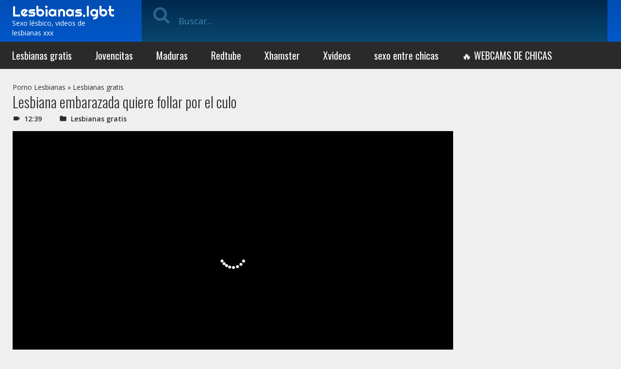

--- FILE ---
content_type: text/html; charset=UTF-8
request_url: https://lesbianas.lgbt/lesbiana-embarazada-quiere-follar-culo/
body_size: 8099
content:
<!doctype html>
<html lang="es">
<head>
<meta charset="UTF-8">
<meta name="viewport" content="width=device-width, initial-scale=1, shrink-to-fit=no">
<meta http-equiv="X-UA-Compatible" content="IE=edge">
<meta name="RATING" content="RTA-5042-1996-1400-1577-RTA"/>
<meta name='robots' content='index, follow, max-image-preview:large, max-snippet:-1, max-video-preview:-1'/>
<title>Lesbiana embarazada quiere follar por el culo - pornolesbico.net</title>
<meta name="description" content="A la lesbiana embarazada de este vídeo no le ha quedado más remedio que ser follada por el culo en esta dosis de porno. A muchas de ellas, que están en"/>
<link rel="canonical" href="https://lesbianas.lgbt/lesbiana-embarazada-quiere-follar-culo/"/>
<meta property="og:locale" content="es_ES"/>
<meta property="og:type" content="article"/>
<meta property="og:title" content="Lesbiana embarazada quiere follar por el culo - pornolesbico.net"/>
<meta property="og:description" content="A la lesbiana embarazada de este vídeo no le ha quedado más remedio que ser follada por el culo en esta dosis de porno. A muchas de ellas, que están en"/>
<meta property="og:url" content="https://lesbianas.lgbt/lesbiana-embarazada-quiere-follar-culo/"/>
<meta property="og:site_name" content="Porno Lesbico"/>
<meta property="article:published_time" content="2019-04-25T01:00:10+00:00"/>
<meta property="article:modified_time" content="2019-04-20T17:54:26+00:00"/>
<meta property="og:image" content="https://lesbianas.lgbt/wp-content/uploads/2019/04/Lesbiana-embarazada-quiere-follar-por-el-culo.jpg"/>
<meta property="og:image:width" content="292"/>
<meta property="og:image:height" content="190"/>
<meta property="og:image:type" content="image/jpeg"/>
<meta name="author" content="paco_x"/>
<meta name="twitter:card" content="summary_large_image"/>
<meta name="twitter:label1" content="Escrito por"/>
<meta name="twitter:data1" content="paco_x"/>
<link rel='dns-prefetch' href='//fonts.googleapis.com'/>
<link rel="alternate" type="application/rss+xml" title="Porno Lesbico &raquo; Feed" href="https://lesbianas.lgbt/feed/"/>
<link rel="alternate" type="application/rss+xml" title="Porno Lesbico &raquo; Feed de los comentarios" href="https://lesbianas.lgbt/comments/feed/"/>
<link rel="alternate" type="application/rss+xml" title="Porno Lesbico &raquo; Comentario Lesbiana embarazada quiere follar por el culo del feed" href="https://lesbianas.lgbt/lesbiana-embarazada-quiere-follar-culo/feed/"/>
<link rel="stylesheet" type="text/css" href="//lesbianas.lgbt/wp-content/cache/wpfc-minified/213km0ju/f98ug.css" media="all"/>
<style id='global-styles-inline-css'>body{--wp--preset--color--black:#000000;--wp--preset--color--cyan-bluish-gray:#abb8c3;--wp--preset--color--white:#ffffff;--wp--preset--color--pale-pink:#f78da7;--wp--preset--color--vivid-red:#cf2e2e;--wp--preset--color--luminous-vivid-orange:#ff6900;--wp--preset--color--luminous-vivid-amber:#fcb900;--wp--preset--color--light-green-cyan:#7bdcb5;--wp--preset--color--vivid-green-cyan:#00d084;--wp--preset--color--pale-cyan-blue:#8ed1fc;--wp--preset--color--vivid-cyan-blue:#0693e3;--wp--preset--color--vivid-purple:#9b51e0;--wp--preset--gradient--vivid-cyan-blue-to-vivid-purple:linear-gradient(135deg,rgba(6,147,227,1) 0%,rgb(155,81,224) 100%);--wp--preset--gradient--light-green-cyan-to-vivid-green-cyan:linear-gradient(135deg,rgb(122,220,180) 0%,rgb(0,208,130) 100%);--wp--preset--gradient--luminous-vivid-amber-to-luminous-vivid-orange:linear-gradient(135deg,rgba(252,185,0,1) 0%,rgba(255,105,0,1) 100%);--wp--preset--gradient--luminous-vivid-orange-to-vivid-red:linear-gradient(135deg,rgba(255,105,0,1) 0%,rgb(207,46,46) 100%);--wp--preset--gradient--very-light-gray-to-cyan-bluish-gray:linear-gradient(135deg,rgb(238,238,238) 0%,rgb(169,184,195) 100%);--wp--preset--gradient--cool-to-warm-spectrum:linear-gradient(135deg,rgb(74,234,220) 0%,rgb(151,120,209) 20%,rgb(207,42,186) 40%,rgb(238,44,130) 60%,rgb(251,105,98) 80%,rgb(254,248,76) 100%);--wp--preset--gradient--blush-light-purple:linear-gradient(135deg,rgb(255,206,236) 0%,rgb(152,150,240) 100%);--wp--preset--gradient--blush-bordeaux:linear-gradient(135deg,rgb(254,205,165) 0%,rgb(254,45,45) 50%,rgb(107,0,62) 100%);--wp--preset--gradient--luminous-dusk:linear-gradient(135deg,rgb(255,203,112) 0%,rgb(199,81,192) 50%,rgb(65,88,208) 100%);--wp--preset--gradient--pale-ocean:linear-gradient(135deg,rgb(255,245,203) 0%,rgb(182,227,212) 50%,rgb(51,167,181) 100%);--wp--preset--gradient--electric-grass:linear-gradient(135deg,rgb(202,248,128) 0%,rgb(113,206,126) 100%);--wp--preset--gradient--midnight:linear-gradient(135deg,rgb(2,3,129) 0%,rgb(40,116,252) 100%);--wp--preset--duotone--dark-grayscale:url('#wp-duotone-dark-grayscale');--wp--preset--duotone--grayscale:url('#wp-duotone-grayscale');--wp--preset--duotone--purple-yellow:url('#wp-duotone-purple-yellow');--wp--preset--duotone--blue-red:url('#wp-duotone-blue-red');--wp--preset--duotone--midnight:url('#wp-duotone-midnight');--wp--preset--duotone--magenta-yellow:url('#wp-duotone-magenta-yellow');--wp--preset--duotone--purple-green:url('#wp-duotone-purple-green');--wp--preset--duotone--blue-orange:url('#wp-duotone-blue-orange');--wp--preset--font-size--small:13px;--wp--preset--font-size--medium:20px;--wp--preset--font-size--large:36px;--wp--preset--font-size--x-large:42px;--wp--preset--spacing--20:0.44rem;--wp--preset--spacing--30:0.67rem;--wp--preset--spacing--40:1rem;--wp--preset--spacing--50:1.5rem;--wp--preset--spacing--60:2.25rem;--wp--preset--spacing--70:3.38rem;--wp--preset--spacing--80:5.06rem;--wp--preset--shadow--natural:6px 6px 9px rgba(0, 0, 0, 0.2);--wp--preset--shadow--deep:12px 12px 50px rgba(0, 0, 0, 0.4);--wp--preset--shadow--sharp:6px 6px 0px rgba(0, 0, 0, 0.2);--wp--preset--shadow--outlined:6px 6px 0px -3px rgba(255, 255, 255, 1), 6px 6px rgba(0, 0, 0, 1);--wp--preset--shadow--crisp:6px 6px 0px rgba(0, 0, 0, 1);}:where(.is-layout-flex){gap:0.5em;}
body .is-layout-flow > .alignleft{float:left;margin-inline-start:0;margin-inline-end:2em;}
body .is-layout-flow > .alignright{float:right;margin-inline-start:2em;margin-inline-end:0;}
body .is-layout-flow > .aligncenter{margin-left:auto !important;margin-right:auto !important;}
body .is-layout-constrained > .alignleft{float:left;margin-inline-start:0;margin-inline-end:2em;}
body .is-layout-constrained > .alignright{float:right;margin-inline-start:2em;margin-inline-end:0;}
body .is-layout-constrained > .aligncenter{margin-left:auto !important;margin-right:auto !important;}
body .is-layout-constrained > :where(:not(.alignleft):not(.alignright):not(.alignfull)){max-width:var(--wp--style--global--content-size);margin-left:auto !important;margin-right:auto !important;}
body .is-layout-constrained > .alignwide{max-width:var(--wp--style--global--wide-size);}
body .is-layout-flex{display:flex;}
body .is-layout-flex{flex-wrap:wrap;align-items:center;}
body .is-layout-flex > *{margin:0;}:where(.wp-block-columns.is-layout-flex){gap:2em;}
.has-black-color{color:var(--wp--preset--color--black) !important;}
.has-cyan-bluish-gray-color{color:var(--wp--preset--color--cyan-bluish-gray) !important;}
.has-white-color{color:var(--wp--preset--color--white) !important;}
.has-pale-pink-color{color:var(--wp--preset--color--pale-pink) !important;}
.has-vivid-red-color{color:var(--wp--preset--color--vivid-red) !important;}
.has-luminous-vivid-orange-color{color:var(--wp--preset--color--luminous-vivid-orange) !important;}
.has-luminous-vivid-amber-color{color:var(--wp--preset--color--luminous-vivid-amber) !important;}
.has-light-green-cyan-color{color:var(--wp--preset--color--light-green-cyan) !important;}
.has-vivid-green-cyan-color{color:var(--wp--preset--color--vivid-green-cyan) !important;}
.has-pale-cyan-blue-color{color:var(--wp--preset--color--pale-cyan-blue) !important;}
.has-vivid-cyan-blue-color{color:var(--wp--preset--color--vivid-cyan-blue) !important;}
.has-vivid-purple-color{color:var(--wp--preset--color--vivid-purple) !important;}
.has-black-background-color{background-color:var(--wp--preset--color--black) !important;}
.has-cyan-bluish-gray-background-color{background-color:var(--wp--preset--color--cyan-bluish-gray) !important;}
.has-white-background-color{background-color:var(--wp--preset--color--white) !important;}
.has-pale-pink-background-color{background-color:var(--wp--preset--color--pale-pink) !important;}
.has-vivid-red-background-color{background-color:var(--wp--preset--color--vivid-red) !important;}
.has-luminous-vivid-orange-background-color{background-color:var(--wp--preset--color--luminous-vivid-orange) !important;}
.has-luminous-vivid-amber-background-color{background-color:var(--wp--preset--color--luminous-vivid-amber) !important;}
.has-light-green-cyan-background-color{background-color:var(--wp--preset--color--light-green-cyan) !important;}
.has-vivid-green-cyan-background-color{background-color:var(--wp--preset--color--vivid-green-cyan) !important;}
.has-pale-cyan-blue-background-color{background-color:var(--wp--preset--color--pale-cyan-blue) !important;}
.has-vivid-cyan-blue-background-color{background-color:var(--wp--preset--color--vivid-cyan-blue) !important;}
.has-vivid-purple-background-color{background-color:var(--wp--preset--color--vivid-purple) !important;}
.has-black-border-color{border-color:var(--wp--preset--color--black) !important;}
.has-cyan-bluish-gray-border-color{border-color:var(--wp--preset--color--cyan-bluish-gray) !important;}
.has-white-border-color{border-color:var(--wp--preset--color--white) !important;}
.has-pale-pink-border-color{border-color:var(--wp--preset--color--pale-pink) !important;}
.has-vivid-red-border-color{border-color:var(--wp--preset--color--vivid-red) !important;}
.has-luminous-vivid-orange-border-color{border-color:var(--wp--preset--color--luminous-vivid-orange) !important;}
.has-luminous-vivid-amber-border-color{border-color:var(--wp--preset--color--luminous-vivid-amber) !important;}
.has-light-green-cyan-border-color{border-color:var(--wp--preset--color--light-green-cyan) !important;}
.has-vivid-green-cyan-border-color{border-color:var(--wp--preset--color--vivid-green-cyan) !important;}
.has-pale-cyan-blue-border-color{border-color:var(--wp--preset--color--pale-cyan-blue) !important;}
.has-vivid-cyan-blue-border-color{border-color:var(--wp--preset--color--vivid-cyan-blue) !important;}
.has-vivid-purple-border-color{border-color:var(--wp--preset--color--vivid-purple) !important;}
.has-vivid-cyan-blue-to-vivid-purple-gradient-background{background:var(--wp--preset--gradient--vivid-cyan-blue-to-vivid-purple) !important;}
.has-light-green-cyan-to-vivid-green-cyan-gradient-background{background:var(--wp--preset--gradient--light-green-cyan-to-vivid-green-cyan) !important;}
.has-luminous-vivid-amber-to-luminous-vivid-orange-gradient-background{background:var(--wp--preset--gradient--luminous-vivid-amber-to-luminous-vivid-orange) !important;}
.has-luminous-vivid-orange-to-vivid-red-gradient-background{background:var(--wp--preset--gradient--luminous-vivid-orange-to-vivid-red) !important;}
.has-very-light-gray-to-cyan-bluish-gray-gradient-background{background:var(--wp--preset--gradient--very-light-gray-to-cyan-bluish-gray) !important;}
.has-cool-to-warm-spectrum-gradient-background{background:var(--wp--preset--gradient--cool-to-warm-spectrum) !important;}
.has-blush-light-purple-gradient-background{background:var(--wp--preset--gradient--blush-light-purple) !important;}
.has-blush-bordeaux-gradient-background{background:var(--wp--preset--gradient--blush-bordeaux) !important;}
.has-luminous-dusk-gradient-background{background:var(--wp--preset--gradient--luminous-dusk) !important;}
.has-pale-ocean-gradient-background{background:var(--wp--preset--gradient--pale-ocean) !important;}
.has-electric-grass-gradient-background{background:var(--wp--preset--gradient--electric-grass) !important;}
.has-midnight-gradient-background{background:var(--wp--preset--gradient--midnight) !important;}
.has-small-font-size{font-size:var(--wp--preset--font-size--small) !important;}
.has-medium-font-size{font-size:var(--wp--preset--font-size--medium) !important;}
.has-large-font-size{font-size:var(--wp--preset--font-size--large) !important;}
.has-x-large-font-size{font-size:var(--wp--preset--font-size--x-large) !important;}
.wp-block-navigation a:where(:not(.wp-element-button)){color:inherit;}:where(.wp-block-columns.is-layout-flex){gap:2em;}
.wp-block-pullquote{font-size:1.5em;line-height:1.6;}</style>
<link rel="stylesheet" type="text/css" href="//lesbianas.lgbt/wp-content/cache/wpfc-minified/qjqvccwx/f98ug.css" media="all"/>
<link rel="https://api.w.org/" href="https://lesbianas.lgbt/wp-json/"/><link rel="alternate" type="application/json" href="https://lesbianas.lgbt/wp-json/wp/v2/posts/2007"/><link rel="EditURI" type="application/rsd+xml" title="RSD" href="https://lesbianas.lgbt/xmlrpc.php?rsd"/>
<link rel="wlwmanifest" type="application/wlwmanifest+xml" href="https://lesbianas.lgbt/wp-includes/wlwmanifest.xml"/>
<link rel='shortlink' href='https://lesbianas.lgbt/?p=2007'/>
<link rel="alternate" type="application/json+oembed" href="https://lesbianas.lgbt/wp-json/oembed/1.0/embed?url=https%3A%2F%2Flesbianas.lgbt%2Flesbiana-embarazada-quiere-follar-culo%2F"/>
<link rel="alternate" type="text/xml+oembed" href="https://lesbianas.lgbt/wp-json/oembed/1.0/embed?url=https%3A%2F%2Flesbianas.lgbt%2Flesbiana-embarazada-quiere-follar-culo%2F&#038;format=xml"/>
<link rel="apple-touch-icon" href="">
<link rel="icon" type="image/png" href="https://lesbianas.lgbt/wp-content/uploads/2022/02/lesbi.png">
<script data-wpfc-render="false">var Wpfcll={sources:[],loaded_index:[],i:function(){this.set_source(document.getElementsByTagName("img"));this.set_source(document.getElementsByTagName("iframe"));window.addEventListener('scroll',function(){Wpfcll.load_sources();});window.addEventListener('resize',function(){Wpfcll.load_sources();});window.addEventListener('click',function(){Wpfcll.load_sources();});},c:function(e,pageload){var winH=document.documentElement.clientHeight || body.clientHeight;var number=pageload ? 0:800;var elemRect=e.getBoundingClientRect();var top=0;var parent=e.parentNode;var parentRect=parent.getBoundingClientRect();if(elemRect.x==0 && elemRect.y==0){for (var i=0;i < 10;i++){if(parent){if(parentRect.x==0 && parentRect.y==0){parent=parent.parentNode;parentRect=parent.getBoundingClientRect();}else{top=parentRect.top;break;}}};}else{top=elemRect.top;}if(winH - top + number > 0){return true;}return false;},r:function(e,pageload){var s=this;var osrc,osrcs;try{if(s.c(e,pageload)){osrc=e.getAttribute("data-wpfc-original-src");osrcs=e.getAttribute("data-wpfc-original-srcset");if(osrc || osrcs){if(osrc){e.setAttribute('src',osrc);}if(osrcs){e.setAttribute('srcset',osrcs);}e.removeAttribute("data-wpfc-original-src");e.removeAttribute("onload");}}}catch(error){console.log(error);console.log("==>",e);}},set_source:function(arr){if(arr.length > 0){var s=this;[].forEach.call(arr,function(e,index){s.sources.push(e);});}},load_sources:function(){var s=this;[].forEach.call(s.sources,function(e,index){s.r(e,false);});}};document.addEventListener('DOMContentLoaded',function(){wpfci();});function wpfci(){Wpfcll.i();}</script>
</head>
<body class="post-template-default single single-post postid-2007 single-format-standard">
<div id="AA-Wp">  <header class="Header"> <div class="Dsk"> <div class="Top"> <div class="Container"> <div class="Logo"> <a href="https://lesbianas.lgbt" title="Porno Lesbico">Lesbianas.lgbt</a> <span class="Title">Sexo lésbico, videos de lesbianas xxx</span></div><div class="Right"> <div class="Search"> <form id="searchform" action="https://lesbianas.lgbt/" method="get"> <label class="Form-Icon"> <input type="text" name="s" placeholder="Buscar..."> <i class="fa-search"></i> </label> </form></div></div></div></div><div class="Bot"> <div class="Container"> <nav class="Menu"> <ul id="menu-cabecera" class="menu"><li id="menu-item-1273" class="menu-item menu-item-type-taxonomy menu-item-object-category current-post-ancestor current-menu-parent current-post-parent menu-item-1273"><a href="https://lesbianas.lgbt/lesbianas-gratis/">Lesbianas gratis</a></li> <li id="menu-item-1274" class="menu-item menu-item-type-taxonomy menu-item-object-category menu-item-1274"><a href="https://lesbianas.lgbt/jovencitas/">Jovencitas</a></li> <li id="menu-item-1275" class="menu-item menu-item-type-taxonomy menu-item-object-category menu-item-1275"><a href="https://lesbianas.lgbt/maduras/">Maduras</a></li> <li id="menu-item-2339" class="menu-item menu-item-type-taxonomy menu-item-object-category menu-item-2339"><a href="https://lesbianas.lgbt/redtube/">Redtube</a></li> <li id="menu-item-2679" class="menu-item menu-item-type-taxonomy menu-item-object-category menu-item-2679"><a href="https://lesbianas.lgbt/xhamster/">Xhamster</a></li> <li id="menu-item-2338" class="menu-item menu-item-type-taxonomy menu-item-object-category menu-item-2338"><a href="https://lesbianas.lgbt/xvideos/">Xvideos</a></li> <li id="menu-item-3341" class="menu-item menu-item-type-taxonomy menu-item-object-post_tag menu-item-3341"><a href="https://lesbianas.lgbt/tag/sexo-entre-chicas/">sexo entre chicas</a></li> <li id="menu-item-3350" class="menu-item menu-item-type-custom menu-item-object-custom menu-item-3350"><a title="chicas cam" target="_blank" rel="noopener" href="https://www.placercams.com/mujeres">🔥 WEBCAMS DE CHICAS</a></li> </ul> </nav></div></div></div><div class="Mob CXHd"> <div class="Container"> <div class="Logo"><a href="https://lesbianas.lgbt" title="Porno Lesbico">Lesbianas.lgbt</a></div><span class="MenuBtn Button fa-bars AAShwHdd-lnk" data-shwhdd="AA-Wp"></span></div></div><span class="MenuBtnClose AAShwHdd-lnk CXHd" data-shwhdd="AA-Wp"></span>
</header>
<div class="Body"> <div class="Container">  <article class="Post Single"> <header class="Top-Section"> <span><span><a href="https://lesbianas.lgbt/">Porno Lesbianas</a></span> » <span><a href="https://lesbianas.lgbt/lesbianas-gratis/">Lesbianas gratis</a></span></span> <h1 class="Title-Section">Lesbiana embarazada quiere follar por el culo</h1> <p class="Meta"><span class="AAIco-videocam">12:39</span> <span class="AAIco-folder"><a rel="category" href="https://lesbianas.lgbt/lesbianas-gratis/">Lesbianas gratis</a></span> </p> </header>  <div class="SnglCls"> <div class="Scl-l"> <div class="VideoPlayer"> <div class="Video"> <iframe onload="Wpfcll.r(this,true);" data-wpfc-original-src="//lesbianas.lgbt/streamXvideos/?id=RXREUWtuMzdMVlRHRGszL2lubW5iQT09" frameborder=0 width=510 height=400 scrolling=no allowfullscreen=allowfullscreen></iframe></div></div></div><aside class="Scl-r">
</aside></div><footer class="Rows DF">
<div class="Description Column D08"> <div class="Title-Section">Descripción</div><p>A la lesbiana embarazada de este vídeo no le ha quedado más remedio que ser follada por el culo en esta dosis de porno. A muchas de ellas, que están en cinta, es lo que esperan y lo que les gusta, que alguna apuesta chica introduzca sus dedos cuidadosamente, poco a poco, hasta abrirles con firmeza el agujero del culo, introducir un poco la lengua y después volver a meterles las manos para complacerlas, para que griten mientras están teniendo sexo anal.</p></div><aside class="Column D04">
</aside>
</footer>
</article>
<div class="Wdgt Related"><div class="Title-Section">Videos porno relacionados</div><ul class="Post-List Rows BF B06 C04 D03">
<li> <article class="Post"> <div class="Image"> <a href="https://lesbianas.lgbt/hermosas-adolescentes-se-divierten-con-un-consolador-despues-de-clase/"> <figure><img width="292" height="164" src="https://lesbianas.lgbt/wp-content/uploads/2020/09/hermosas-adolescentes-se-divierten-con-un-consolador-despues-de-clase.jpg" class="attachment-medium size-medium wp-post-image" alt="" decoding="async" loading="lazy" /></figure> </a> <div class="Caption"> <div> <p class="AAIco-play_circle_outline">Video publicado el dia <span>08.09.2020</span></p> <p>en Jovencitas</p></div></div></div><header> <h3 class="Title"><a href="https://lesbianas.lgbt/hermosas-adolescentes-se-divierten-con-un-consolador-despues-de-clase/">Hermosas adolescentes se divierten con un consolador después de clase</a></h3> <p class="Description">Mi mejor amiga y yo estamos experimentando con el sexo femenino, y debo decir que nos...</p> </header> <ul class="Info List"> <li class="AAIco-videocam">06:49</li>
</ul>
</article>
</li>
<li> <article class="Post"> <div class="Image"> <a href="https://lesbianas.lgbt/madres-camison-follando-adolescentes/"> <figure><img width="292" height="190" src="https://lesbianas.lgbt/wp-content/uploads/2018/09/Madres-en-camisón-follando-como-adolescentes.jpg" class="attachment-medium size-medium wp-post-image" alt="Madres en camisón follando como adolescentes" decoding="async" loading="lazy" /></figure> </a> <div class="Caption"> <div> <p class="AAIco-play_circle_outline">Video publicado el dia <span>13.09.2018</span></p> <p>en Lesbianas gratis</p></div></div></div><header> <h3 class="Title"><a href="https://lesbianas.lgbt/madres-camison-follando-adolescentes/">Madres en camisón follando como adolescentes</a></h3> <p class="Description">La escena de hoy es más fetiche de lo que acostumbramos a publicar, donde vemos a dos...</p> </header> <ul class="Info List"> <li class="AAIco-videocam">06:10</li>
</ul>
</article>
</li>
<li> <article class="Post"> <div class="Image"> <a href="https://lesbianas.lgbt/una-madre-lesbiana-penetra-desde-atras-hija-la-cocina/"> <figure><img width="292" height="190" src="https://lesbianas.lgbt/wp-content/uploads/2019/05/Una-madre-lesbiana-penetra-desde-atrás-a-su-hija-en-la-cocina.jpg" class="attachment-medium size-medium wp-post-image" alt="" decoding="async" loading="lazy" /></figure> </a> <div class="Caption"> <div> <p class="AAIco-play_circle_outline">Video publicado el dia <span>06.05.2019</span></p> <p>en Lesbianas gratis</p></div></div></div><header> <h3 class="Title"><a href="https://lesbianas.lgbt/una-madre-lesbiana-penetra-desde-atras-hija-la-cocina/">Una madre lesbiana penetra desde atrás a su hija en la cocina</a></h3> <p class="Description">Impresionante follada e impresionante forma de penetrar que tiene esta madre lesbiana...</p> </header> <ul class="Info List"> <li class="AAIco-videocam">12:08</li>
</ul>
</article>
</li>
<li> <article class="Post"> <div class="Image"> <a href="https://lesbianas.lgbt/companeras-universidad-ponen-follar-secreto/"> <figure><img width="160" height="120" src="https://lesbianas.lgbt/wp-content/uploads/2017/09/Compañeras-de-universidad-de-ponen-a-follar-en-secreto.jpg" class="attachment-medium size-medium wp-post-image" alt="" decoding="async" loading="lazy" /></figure> </a> <div class="Caption"> <div> <p class="AAIco-play_circle_outline">Video publicado el dia <span>09.09.2017</span></p> <p>en Lesbianas gratis</p></div></div></div><header> <h3 class="Title"><a href="https://lesbianas.lgbt/companeras-universidad-ponen-follar-secreto/">Compañeras de universidad de ponen a follar en secreto</a></h3> <p class="Description">Estas compañeras de universidad resulta que se dedican a follar como unas auténticas salidas,...</p> </header> <ul class="Info List"> <li class="AAIco-videocam">25:25</li>
</ul>
</article>
</li>
<li> <article class="Post"> <div class="Image"> <a href="https://lesbianas.lgbt/cunadas-italianas-lesbianas-dollscult-tienen-sexo-en-la-banera/"> <figure><img width="292" height="164" src="https://lesbianas.lgbt/wp-content/uploads/2020/08/cunadas-italianas-lesbianas-dollscult-tienen-sexo-en-la-banera.jpg" class="attachment-medium size-medium wp-post-image" alt="" decoding="async" loading="lazy" /></figure> </a> <div class="Caption"> <div> <p class="AAIco-play_circle_outline">Video publicado el dia <span>13.08.2020</span></p> <p>en Lesbianas gratis</p></div></div></div><header> <h3 class="Title"><a href="https://lesbianas.lgbt/cunadas-italianas-lesbianas-dollscult-tienen-sexo-en-la-banera/">Cuñadas italianas lesbianas Dollscult tienen sexo en la bañera</a></h3> <p class="Description">Estas chicas quieren follar y aunque son cuñadas lesbianas, no hay nada ni nadie que las...</p> </header> <ul class="Info List"> <li class="AAIco-videocam">05:44</li>
</ul>
</article>
</li>
<li> <article class="Post"> <div class="Image"> <a href="https://lesbianas.lgbt/comida-culo-una-rubia-una-morena/"> <figure><img onload="Wpfcll.r(this,true);" src="[data-uri]" width="300" height="129" data-wpfc-original-src="https://lesbianas.lgbt/wp-content/uploads/2017/07/Comida-de-culo-entre-una-rubia-y-una-morena-300x129.jpg" class="attachment-medium size-medium wp-post-image" alt="" decoding="async" loading="lazy" data-wpfc-original-srcset="https://lesbianas.lgbt/wp-content/uploads/2017/07/Comida-de-culo-entre-una-rubia-y-una-morena-300x129.jpg 300w, https://lesbianas.lgbt/wp-content/uploads/2017/07/Comida-de-culo-entre-una-rubia-y-una-morena.jpg 510w" sizes="(max-width: 300px) 100vw, 300px"/></figure> </a> <div class="Caption"> <div> <p class="AAIco-play_circle_outline">Video publicado el dia <span>23.07.2017</span></p> <p>en Lesbianas gratis</p></div></div></div><header> <h3 class="Title"><a href="https://lesbianas.lgbt/comida-culo-una-rubia-una-morena/">Comida de culo entre una rubia y una morena</a></h3> <p class="Description">Si hay algo en este mundo que les guste a un par de lesbianas eso es comerse sus culos...</p> </header> <ul class="Info List"> <li class="AAIco-videocam">12:20</li>
</ul>
</article>
</li>
<li> <article class="Post"> <div class="Image"> <a href="https://lesbianas.lgbt/lesbianas-hacen-sexo-oral-primera-vez/"> <figure><img width="220" height="160" src="https://lesbianas.lgbt/wp-content/uploads/2018/06/Lesbianas-hacen-sexo-oral-por-primera-vez.jpg" class="attachment-medium size-medium wp-post-image" alt="Lesbianas hacen sexo oral por primera vez" decoding="async" loading="lazy" /></figure> </a> <div class="Caption"> <div> <p class="AAIco-play_circle_outline">Video publicado el dia <span>26.06.2018</span></p> <p>en Comidas de coño</p></div></div></div><header> <h3 class="Title"><a href="https://lesbianas.lgbt/lesbianas-hacen-sexo-oral-primera-vez/">Lesbianas hacen sexo oral por primera vez</a></h3> <p class="Description">Puedes saber que eres lesbiana y nunca haber practicado sexo o haberte comido un buen...</p> </header> <ul class="Info List"> <li class="AAIco-videocam">06:10</li>
</ul>
</article>
</li>
<li> <article class="Post"> <div class="Image"> <a href="https://lesbianas.lgbt/riley-reid-se-suma-dos-lesbianas-follarles-cono/"> <figure><img width="292" height="190" src="https://lesbianas.lgbt/wp-content/uploads/2018/09/Riley-Reid-se-suma-a-dos-lesbianas-para-follarles-el-coño.jpg" class="attachment-medium size-medium wp-post-image" alt="Riley Reid se suma a dos lesbianas para follarles el coño" decoding="async" loading="lazy" /></figure> </a> <div class="Caption"> <div> <p class="AAIco-play_circle_outline">Video publicado el dia <span>12.09.2018</span></p> <p>en Lesbianas gratis</p></div></div></div><header> <h3 class="Title"><a href="https://lesbianas.lgbt/riley-reid-se-suma-dos-lesbianas-follarles-cono/">Riley Reid se suma a dos lesbianas para follarles el coño</a></h3> <p class="Description">Riley Reid es de esas actrices que cuando entra en una escena tiene que darlo todo y que...</p> </header> <ul class="Info List"> <li class="AAIco-videocam">06:14</li>
</ul>
</article>
</li>
</ul></div><nav class="Links">
<div class="Title-Section">MÁS CATEGORÍAS</div><ul id="menu-enlaces" class="menu"><li id="menu-item-1956" class="menu-item menu-item-type-custom menu-item-object-custom menu-item-1956"><a href="https://es.cam4.com/">Cams Sexo</a></li>
<li id="menu-item-3351" class="menu-item menu-item-type-taxonomy menu-item-object-category menu-item-3351"><a href="https://lesbianas.lgbt/amateur/">Amateur</a></li>
<li id="menu-item-3352" class="menu-item menu-item-type-taxonomy menu-item-object-category menu-item-3352"><a href="https://lesbianas.lgbt/anal/">Anal</a></li>
<li id="menu-item-3353" class="menu-item menu-item-type-taxonomy menu-item-object-category menu-item-3353"><a href="https://lesbianas.lgbt/asiaticas/">Asiáticas</a></li>
<li id="menu-item-3354" class="menu-item menu-item-type-taxonomy menu-item-object-category menu-item-3354"><a href="https://lesbianas.lgbt/casting-lesbico/">Casting Lésbico</a></li>
<li id="menu-item-3355" class="menu-item menu-item-type-taxonomy menu-item-object-category menu-item-3355"><a href="https://lesbianas.lgbt/comidas-de-cono/">Comidas de coño</a></li>
<li id="menu-item-3356" class="menu-item menu-item-type-taxonomy menu-item-object-category menu-item-3356"><a href="https://lesbianas.lgbt/consoladores/">Consoladores</a></li>
<li id="menu-item-3357" class="menu-item menu-item-type-taxonomy menu-item-object-category menu-item-3357"><a href="https://lesbianas.lgbt/corriendose/">Corriéndose</a></li>
<li id="menu-item-3358" class="menu-item menu-item-type-taxonomy menu-item-object-category menu-item-3358"><a href="https://lesbianas.lgbt/culonas/">Culonas</a></li>
<li id="menu-item-3359" class="menu-item menu-item-type-taxonomy menu-item-object-category menu-item-3359"><a href="https://lesbianas.lgbt/espanolas/">Españolas</a></li>
<li id="menu-item-3360" class="menu-item menu-item-type-taxonomy menu-item-object-category menu-item-3360"><a href="https://lesbianas.lgbt/gordas/">Gordas</a></li>
<li id="menu-item-3361" class="menu-item menu-item-type-taxonomy menu-item-object-category menu-item-3361"><a href="https://lesbianas.lgbt/incesto-lesbico/">Incesto Lésbico</a></li>
<li id="menu-item-3362" class="menu-item menu-item-type-taxonomy menu-item-object-category menu-item-3362"><a href="https://lesbianas.lgbt/interracial/">Interracial</a></li>
<li id="menu-item-3363" class="menu-item menu-item-type-taxonomy menu-item-object-category menu-item-3363"><a href="https://lesbianas.lgbt/latinas/">Latinas</a></li>
<li id="menu-item-3364" class="menu-item menu-item-type-taxonomy menu-item-object-category menu-item-3364"><a href="https://lesbianas.lgbt/lesbianas-follando/">Lesbianas Follando</a></li>
<li id="menu-item-3365" class="menu-item menu-item-type-taxonomy menu-item-object-category menu-item-3365"><a href="https://lesbianas.lgbt/masaje-lesbico/">Masaje Lésbico</a></li>
<li id="menu-item-3366" class="menu-item menu-item-type-taxonomy menu-item-object-category menu-item-3366"><a href="https://lesbianas.lgbt/masturbandose/">Masturbándose</a></li>
<li id="menu-item-3367" class="menu-item menu-item-type-taxonomy menu-item-object-category menu-item-3367"><a href="https://lesbianas.lgbt/negras/">Negras</a></li>
<li id="menu-item-3368" class="menu-item menu-item-type-taxonomy menu-item-object-category menu-item-3368"><a href="https://lesbianas.lgbt/orgias/">Orgías</a></li>
<li id="menu-item-3369" class="menu-item menu-item-type-taxonomy menu-item-object-category menu-item-3369"><a href="https://lesbianas.lgbt/peludas/">Peludas</a></li>
<li id="menu-item-3370" class="menu-item menu-item-type-taxonomy menu-item-object-category menu-item-3370"><a href="https://lesbianas.lgbt/putas/">Putas</a></li>
<li id="menu-item-3371" class="menu-item menu-item-type-taxonomy menu-item-object-category menu-item-3371"><a href="https://lesbianas.lgbt/rubias/">Rubias</a></li>
<li id="menu-item-3372" class="menu-item menu-item-type-taxonomy menu-item-object-category menu-item-3372"><a href="https://lesbianas.lgbt/tetonas/">Tetonas</a></li>
<li id="menu-item-3373" class="menu-item menu-item-type-taxonomy menu-item-object-category menu-item-3373"><a href="https://lesbianas.lgbt/trios-lesbicos/">Tríos</a></li>
<li id="menu-item-3374" class="menu-item menu-item-type-taxonomy menu-item-object-category menu-item-3374"><a href="https://lesbianas.lgbt/viejas/">Viejas</a></li>
<li id="menu-item-3375" class="menu-item menu-item-type-taxonomy menu-item-object-category menu-item-3375"><a href="https://lesbianas.lgbt/webcams/">Webcams</a></li>
<li id="menu-item-3376" class="menu-item menu-item-type-taxonomy menu-item-object-category menu-item-3376"><a href="https://lesbianas.lgbt/xxx/">XXX</a></li>
<li id="menu-item-3384" class="menu-item menu-item-type-taxonomy menu-item-object-category menu-item-3384"><a href="https://lesbianas.lgbt/tias-cachondas/">Cachondas</a></li>
<li id="menu-item-3385" class="menu-item menu-item-type-taxonomy menu-item-object-category menu-item-3385"><a href="https://lesbianas.lgbt/tias-guarras/">Guarras</a></li>
<li id="menu-item-3386" class="menu-item menu-item-type-taxonomy menu-item-object-category menu-item-3386"><a href="https://lesbianas.lgbt/zorras/">Zorras</a></li>
</ul>                </nav></div></div><footer class="Footer">
<div class="Container"> <p class="Copy">2025 &copy; https://lesbianas.lgbt &CenterDot; Si no eres mayor de edad debes abandonar este sitio. Esta página web no aloja ningún vídeo, todos están alojados en las páginas denominadas tubes.</p></div></footer></div><noscript id="wpfc-google-fonts"><link rel='stylesheet' id='ilivepress-googleFonts-css' href='https://fonts.googleapis.com/css?family=Open+Sans%3A400%2C600%2C700%7COswald%3A300%2C400%2C700%7CRighteous&#038;ver=6.2.6' type='text/css' media='all'/>
</noscript>
<script id='ilivepressfunc-js-extra'>var Ipress={"ajaxurl":"https:\/\/lesbianas.lgbt\/wp-admin\/admin-ajax.php","loading":"Cargando...","ajaxnonce":"a21ae8ce65"};</script>
<script type="application/ld+json" class="yoast-schema-graph">{"@context":"https://schema.org","@graph":[{"@type":"WebPage","@id":"https://lesbianas.lgbt/lesbiana-embarazada-quiere-follar-culo/","url":"https://lesbianas.lgbt/lesbiana-embarazada-quiere-follar-culo/","name":"Lesbiana embarazada quiere follar por el culo - pornolesbico.net","isPartOf":{"@id":"https://lesbianas.lgbt/#website"},"primaryImageOfPage":{"@id":"https://lesbianas.lgbt/lesbiana-embarazada-quiere-follar-culo/#primaryimage"},"image":{"@id":"https://lesbianas.lgbt/lesbiana-embarazada-quiere-follar-culo/#primaryimage"},"thumbnailUrl":"https://lesbianas.lgbt/wp-content/uploads/2019/04/Lesbiana-embarazada-quiere-follar-por-el-culo.jpg","datePublished":"2019-04-25T01:00:10+00:00","dateModified":"2019-04-20T17:54:26+00:00","author":{"@id":"https://lesbianas.lgbt/#/schema/person/9c6f170ff4fac459e539d0f9dd4e511b"},"description":"A la lesbiana embarazada de este vídeo no le ha quedado más remedio que ser follada por el culo en esta dosis de porno. A muchas de ellas, que están en","breadcrumb":{"@id":"https://lesbianas.lgbt/lesbiana-embarazada-quiere-follar-culo/#breadcrumb"},"inLanguage":"es","potentialAction":[{"@type":"ReadAction","target":["https://lesbianas.lgbt/lesbiana-embarazada-quiere-follar-culo/"]}]},{"@type":"ImageObject","inLanguage":"es","@id":"https://lesbianas.lgbt/lesbiana-embarazada-quiere-follar-culo/#primaryimage","url":"https://lesbianas.lgbt/wp-content/uploads/2019/04/Lesbiana-embarazada-quiere-follar-por-el-culo.jpg","contentUrl":"https://lesbianas.lgbt/wp-content/uploads/2019/04/Lesbiana-embarazada-quiere-follar-por-el-culo.jpg","width":292,"height":190},{"@type":"BreadcrumbList","@id":"https://lesbianas.lgbt/lesbiana-embarazada-quiere-follar-culo/#breadcrumb","itemListElement":[{"@type":"ListItem","position":1,"name":"Porno Lesbianas","item":"https://lesbianas.lgbt/"},{"@type":"ListItem","position":2,"name":"Lesbianas gratis","item":"https://lesbianas.lgbt/lesbianas-gratis/"},{"@type":"ListItem","position":3,"name":"Lesbiana embarazada quiere follar por el culo"}]},{"@type":"WebSite","@id":"https://lesbianas.lgbt/#website","url":"https://lesbianas.lgbt/","name":"Porno Lesbico","description":"","potentialAction":[{"@type":"SearchAction","target":{"@type":"EntryPoint","urlTemplate":"https://lesbianas.lgbt/?s={search_term_string}"},"query-input":"required name=search_term_string"}],"inLanguage":"es"},{"@type":"Person","@id":"https://lesbianas.lgbt/#/schema/person/9c6f170ff4fac459e539d0f9dd4e511b","name":"paco_x","image":{"@type":"ImageObject","inLanguage":"es","@id":"https://lesbianas.lgbt/#/schema/person/image/","url":"https://secure.gravatar.com/avatar/8e5ad02b626203f1e3a968779fb537a6?s=96&d=mm&r=g","contentUrl":"https://secure.gravatar.com/avatar/8e5ad02b626203f1e3a968779fb537a6?s=96&d=mm&r=g","caption":"paco_x"}}]}</script>
<script defer src="https://apis.google.com/js/platform.js" async defer>
{lang: 'es'}
</script>
<script defer src='//lesbianas.lgbt/wp-content/cache/wpfc-minified/88myacmv/f98ug.js' type="text/javascript"></script>
<script>document.addEventListener('DOMContentLoaded',function(){function wpfcgl(){var wgh=document.querySelector('noscript#wpfc-google-fonts').innerText, wgha=wgh.match(/<link[^\>]+>/gi);for(i=0;i<wgha.length;i++){var wrpr=document.createElement('div');wrpr.innerHTML=wgha[i];document.body.appendChild(wrpr.firstChild);}}wpfcgl();});</script>
</body>
</html><!-- WP Fastest Cache file was created in 0.17026281356812 seconds, on 31-01-25 0:45:28 --><!-- via php -->